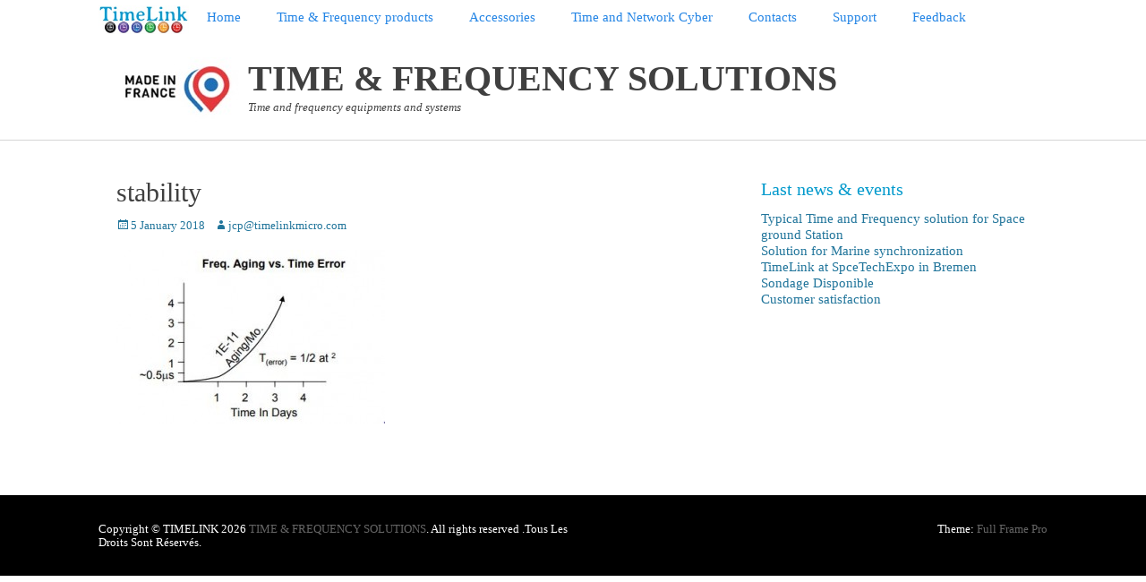

--- FILE ---
content_type: text/html; charset=UTF-8
request_url: https://www.timelinkmicro.info/how-to-estimate-time-shift-in-free-wheeling-mode/stability/
body_size: 8315
content:
		<!DOCTYPE html>
		<html lang="en-GB"
	itemscope 
	itemtype="http://schema.org/WebSite" 
	prefix="og: http://ogp.me/ns#" >
		
<head>
		<meta charset="UTF-8">
		<link rel="profile" href="http://gmpg.org/xfn/11">
		<link rel="pingback" href="https://www.timelinkmicro.info/xmlrpc.php">
		<!--[if lt IE 9]>
			<script src="https://www.timelinkmicro.info/wp-content/themes/full-frame-pro/js/html5.min.js"></script>
		<![endif]-->
		<title>stability | TIME &amp; FREQUENCY SOLUTIONS</title>
<style>
#wpadminbar #wp-admin-bar-wsm_top_button .ab-icon:before {
	content: "\f239";
	color: #FF9800;
	top: 3px;
}
</style><meta name="viewport" content="width=device-width, initial-scale=1.0"><link rel="alternate" type="application/rss+xml" title="TIME &amp; FREQUENCY SOLUTIONS &raquo; Feed" href="https://www.timelinkmicro.info/feed/" />
<link rel="alternate" type="application/rss+xml" title="TIME &amp; FREQUENCY SOLUTIONS &raquo; Comments Feed" href="https://www.timelinkmicro.info/comments/feed/" />
		<script type="text/javascript">
			window._wpemojiSettings = {"baseUrl":"https:\/\/s.w.org\/images\/core\/emoji\/72x72\/","ext":".png","source":{"concatemoji":"https:\/\/www.timelinkmicro.info\/wp-includes\/js\/wp-emoji-release.min.js?ver=4.2.39"}};
			!function(e,n,t){var a;function o(e){var t=n.createElement("canvas"),a=t.getContext&&t.getContext("2d");return!(!a||!a.fillText)&&(a.textBaseline="top",a.font="600 32px Arial","flag"===e?(a.fillText(String.fromCharCode(55356,56812,55356,56807),0,0),3e3<t.toDataURL().length):(a.fillText(String.fromCharCode(55357,56835),0,0),0!==a.getImageData(16,16,1,1).data[0]))}function i(e){var t=n.createElement("script");t.src=e,t.type="text/javascript",n.getElementsByTagName("head")[0].appendChild(t)}t.supports={simple:o("simple"),flag:o("flag")},t.DOMReady=!1,t.readyCallback=function(){t.DOMReady=!0},t.supports.simple&&t.supports.flag||(a=function(){t.readyCallback()},n.addEventListener?(n.addEventListener("DOMContentLoaded",a,!1),e.addEventListener("load",a,!1)):(e.attachEvent("onload",a),n.attachEvent("onreadystatechange",function(){"complete"===n.readyState&&t.readyCallback()})),(a=t.source||{}).concatemoji?i(a.concatemoji):a.wpemoji&&a.twemoji&&(i(a.twemoji),i(a.wpemoji)))}(window,document,window._wpemojiSettings);
		</script>
		<style type="text/css">
img.wp-smiley,
img.emoji {
	display: inline !important;
	border: none !important;
	box-shadow: none !important;
	height: 1em !important;
	width: 1em !important;
	margin: 0 .07em !important;
	vertical-align: -0.1em !important;
	background: none !important;
	padding: 0 !important;
}
</style>
<link rel='stylesheet' id='pt-cv-public-style-css'  href='https://www.timelinkmicro.info/wp-content/plugins/content-views-query-and-display-post-page/public/assets/css/cv.css?ver=1.9.8' type='text/css' media='all' />
<link rel='stylesheet' id='pt-cv-public-pro-style-css'  href='https://www.timelinkmicro.info/wp-content/plugins/pt-content-views-pro/public/assets/css/cvpro.min.css?ver=4.6.0' type='text/css' media='all' />
<link rel='stylesheet' id='cntctfrm_form_style-css'  href='https://www.timelinkmicro.info/wp-content/plugins/contact-form-plugin/css/form_style.css?ver=3.97' type='text/css' media='all' />
<link rel='stylesheet' id='wsm-style-css'  href='https://www.timelinkmicro.info/wp-content/plugins/wordpress-stats-manager-pro/css/style.css?ver=1.2' type='text/css' media='all' />
<link rel='stylesheet' id='fullframe-web-font-css'  href='//fonts.googleapis.com/css?family=Open+Sans:300,300italic,regular,italic,600,600italic&#038;subset=latin' type='text/css' media='all' />
<link rel='stylesheet' id='fullframe-style-css'  href='https://www.timelinkmicro.info/wp-content/themes/full-frame-pro/style.css?ver=2.3' type='text/css' media='all' />
<link rel='stylesheet' id='genericons-css'  href='https://www.timelinkmicro.info/wp-content/themes/full-frame-pro/css/genericons/genericons.css?ver=3.3' type='text/css' media='all' />
<link rel='stylesheet' id='fullframe-responsive-css'  href='https://www.timelinkmicro.info/wp-content/themes/full-frame-pro/css/responsive.css?ver=4.2.39' type='text/css' media='all' />
<link rel='stylesheet' id='tablepress-default-css'  href='https://www.timelinkmicro.info/wp-content/tablepress-combined.min.css?ver=61' type='text/css' media='all' />
<script type='text/javascript' src='https://www.timelinkmicro.info/wp-includes/js/jquery/jquery.js?ver=1.11.2'></script>
<script type='text/javascript' src='https://www.timelinkmicro.info/wp-includes/js/jquery/jquery-migrate.min.js?ver=1.2.1'></script>
<script type='text/javascript' src='https://www.timelinkmicro.info/wp-content/plugins/contact-form-plugin/js/cntctfrm.js?ver=4.2.39'></script>
<script type='text/javascript'>
/* <![CDATA[ */
var wsm_ajax = "https:\/\/www.timelinkmicro.info\/wp-admin\/admin-ajax.php";
/* ]]> */
</script>
<script type='text/javascript' src='https://www.timelinkmicro.info/wp-content/plugins/wordpress-stats-manager-pro/js/custom_front_js.js?ver=4.2.39'></script>
<script type='text/javascript' src='https://www.timelinkmicro.info/wp-content/themes/full-frame-pro/js/jquery.sidr.min.js?ver=1.2.1-2013-11-06'></script>
<script type='text/javascript' src='https://www.timelinkmicro.info/wp-content/themes/full-frame-pro/js/fullframe-custom-scripts.min.js'></script>
<link rel="EditURI" type="application/rsd+xml" title="RSD" href="https://www.timelinkmicro.info/xmlrpc.php?rsd" />
<link rel="wlwmanifest" type="application/wlwmanifest+xml" href="https://www.timelinkmicro.info/wp-includes/wlwmanifest.xml" /> 
<meta name="generator" content="WordPress 4.2.39" />
<link rel='shortlink' href='https://www.timelinkmicro.info/?p=2191' />
<style type="text/css">
    #category-posts-6-internal .cat-post-item img {max-width: initial; max-height: initial;}
#category-posts-6-internal .cat-post-title {font-size: 15px;}
#category-posts-6-internal .cat-post-current .cat-post-title {font-weight: bold; text-transform: uppercase;}
#category-posts-6-internal .cat-post-date {font-size: 12px;	line-height: 18px; font-style: italic; margin-bottom: 10px;}
#category-posts-6-internal .cat-post-comment-num {font-size: 12px; line-height: 18px;}
#category-posts-6-internal .cat-post-author {margin-bottom: 0;}
#category-posts-6-internal .cat-post-thumbnail {margin: 5px 10px 5px 0; display: block;}
#category-posts-6-internal .cat-post-item:before {content: ""; display: table; clear: both;}
#category-posts-6-internal .cat-post-item:after {content: ""; display: table;	clear: both;}
#category-posts-6-internal .cat-post-item img {margin: initial;}
#category-posts-6-internal .cat-post-item {border-bottom: 1px solid #ccc;	list-style: none; list-style-type: none; margin: 3px 0;	padding: 3px 0;}
#category-posts-6-internal .cat-post-item:last-child {border-bottom: none;}
#category-posts-6-internal .cat-post-thumbnail {float:left;}
#category-posts-6-internal .cat-post-crop {overflow: hidden; display:block}
#category-posts-6-internal .cat-post-item img {margin: initial;}
#category-posts-2-internal .cat-post-item img {max-width: initial; max-height: initial;}
#category-posts-2-internal .cat-post-title {font-size: 15px;}
#category-posts-2-internal .cat-post-current .cat-post-title {font-weight: bold; text-transform: uppercase;}
#category-posts-2-internal .cat-post-date {font-size: 12px;	line-height: 18px; font-style: italic; margin-bottom: 10px;}
#category-posts-2-internal .cat-post-comment-num {font-size: 12px; line-height: 18px;}
#category-posts-2-internal .cat-post-author {margin-bottom: 0;}
#category-posts-2-internal .cat-post-thumbnail {margin: 5px 10px 5px 0; display: block;}
#category-posts-2-internal .cat-post-item:before {content: ""; display: table; clear: both;}
#category-posts-2-internal .cat-post-item:after {content: ""; display: table;	clear: both;}
#category-posts-2-internal .cat-post-item img {margin: initial;}
#category-posts-2-internal .cat-post-item {border-bottom: 1px solid #ccc;	list-style: none; list-style-type: none; margin: 3px 0;	padding: 3px 0;}
#category-posts-2-internal .cat-post-item:last-child {border-bottom: none;}
#category-posts-2-internal .cat-post-thumbnail {float:left;}
#category-posts-2-internal .cat-post-crop {overflow: hidden; display:block}
#category-posts-2-internal .cat-post-item img {margin: initial;}
</style>
    
<!-- Wordpress Stats Manager -->
    <script type="text/javascript">
          var _wsm = _wsm || [];
           _wsm.push(['trackPageView']);
           _wsm.push(['enableLinkTracking']);
           _wsm.push(['enableHeartBeatTimer']);
          (function() {
            var u="https://www.timelinkmicro.info/wp-content/plugins/wordpress-stats-manager-pro/";
            _wsm.push(['setUrlReferrer', ""]);
            _wsm.push(['setTrackerUrl',"https://www.timelinkmicro.info/?wmcAction=wmcTrack"]);
            _wsm.push(['setSiteId', "1"]);
            _wsm.push(['setPageId', "2191"]);
            _wsm.push(['setWpUserId', "0"]);           
            var d=document, g=d.createElement('script'), s=d.getElementsByTagName('script')[0];
            g.type='text/javascript'; g.async=true; g.defer=true; g.src=u+'js/wsm_new.js?v=1.1'; s.parentNode.insertBefore(g,s);
			
          })();
    </script>
    <!-- End Wordpress Stats Manager Code --><!-- refreshing cache --><!-- refreshing cache --><style type="text/css" id="custom-background-css">
body.custom-background { background-color: #ffffff; }
</style>
<!-- TIME & FREQUENCY SOLUTIONS inline CSS Styles -->
<style type="text/css" media="screen">
#site-generator { background-color: #000000; color: #ffffff; }
.nav-primary { background-color: #ffffff; }
.nav-primary ul.menu a { color: #2485e5; }
.nav-primary ul.menu li:hover > a, .nav-primary ul.menu a:focus, .nav-primary ul.menu .current-menu-item > a, .nav-primary ul.menu .current-menu-ancestor > a, .nav-primary ul.menu .current_page_item > a, .nav-primary ul.menu .current_page_ancestor > a { background-color: #e5e5e5; color: #2485e5; }
.nav-primary ul.menu .sub-menu a, .nav-primary ul.menu .children a { background-color: #e5e5e5; color: #2485e5; }
#featured-content {
background-image: url("http://www.timelinkmicro.info/wp-content/themes/full-frame-pro/images/default-featured-bg.jpg");
}.sidebar-header-right { display: none; }
</style>
</head>

<body class="attachment single single-attachment postid-2191 attachmentid-2191 attachment-jpeg custom-background group-blog two-columns content-left excerpt-image-left no-mobile-right-menu show-header">
		<div id="page" class="hfeed site">
				<div id="fixed-header">
			<nav class="nav-primary" role="navigation">
        <div class="wrapper">
            <div class="screen-reader-text skip-link"><a href="#content" title="Skip to content">Skip to content</a></div>
                                    
                        <div id="mobile-header-left-menu" class="mobile-menu-anchor primary-menu">
                            <a href="#mobile-header-left-nav" id="header-left-menu" class="genericon genericon-menu">
                                <span class="mobile-menu-text">Menu</span>
                            </a>
                        </div><!-- #mobile-header-menu -->

                        <div id="logo-icon"><a href="https://www.timelinkmicro.info/" title="TIME &amp; FREQUENCY SOLUTIONS" rel="home">
                        <img src="http://www.timelinkmicro.info/wp-content/uploads/2023/11/logoEx1.jpg" alt="TIMING &amp; FREQUENCY SOLUTIONS FOR CRITICAL SYSTEMS">
                    </a></div><h1 class="assistive-text">Primary Menu</h1><ul id="menu-menu1" class="menu fullframe-nav-menu"><li id="menu-item-4355" class="menu-item menu-item-type-custom menu-item-object-custom menu-item-has-children menu-item-4355"><a href="http://www.timelinkmicro.info/">Home</a>
<ul class="sub-menu">
	<li id="menu-item-23" class="menu-item menu-item-type-post_type menu-item-object-page menu-item-23"><a href="https://www.timelinkmicro.info/company/">Group</a></li>
	<li id="menu-item-3264" class="menu-item menu-item-type-post_type menu-item-object-page menu-item-3264"><a href="https://www.timelinkmicro.info/clients-projects/">Clients</a></li>
	<li id="menu-item-3520" class="menu-item menu-item-type-post_type menu-item-object-page menu-item-3520"><a href="https://www.timelinkmicro.info/rse/">Responsabilité Sociétale d&#8217;entreprise (RSE) or Corporate Social Responibility (CSR)</a></li>
</ul>
</li>
<li id="menu-item-41" class="menu-item menu-item-type-post_type menu-item-object-page menu-item-has-children menu-item-41"><a href="https://www.timelinkmicro.info/products/">Time &#038; Frequency products</a>
<ul class="sub-menu">
	<li id="menu-item-296" class="menu-item menu-item-type-post_type menu-item-object-page menu-item-296"><a href="https://www.timelinkmicro.info/products/time-frequency-generator-disciplined-by-external-reference/">Disciplined Time and Frequency generator</a></li>
	<li id="menu-item-304" class="menu-item menu-item-type-post_type menu-item-object-page menu-item-304"><a href="https://www.timelinkmicro.info/products/frequency-generator/">Frequency generator</a></li>
	<li id="menu-item-2441" class="menu-item menu-item-type-post_type menu-item-object-page menu-item-2441"><a href="https://www.timelinkmicro.info/stanag-generator/">STANAG and NMEA generator for NAVY</a></li>
	<li id="menu-item-329" class="menu-item menu-item-type-post_type menu-item-object-page menu-item-329"><a href="https://www.timelinkmicro.info/products/ntp-ptp-server/">NTP and PTP server</a></li>
	<li id="menu-item-328" class="menu-item menu-item-type-post_type menu-item-object-page menu-item-328"><a href="https://www.timelinkmicro.info/products/optical-fiber-generator-distributor/">Optical fiber generator, distributor &#038; Transport</a></li>
	<li id="menu-item-327" class="menu-item menu-item-type-post_type menu-item-object-page menu-item-327"><a href="https://www.timelinkmicro.info/products/time-code-display/">Time code display</a></li>
	<li id="menu-item-326" class="menu-item menu-item-type-post_type menu-item-object-page menu-item-326"><a href="https://www.timelinkmicro.info/products/time-code-distributor/">Time code distributor</a></li>
	<li id="menu-item-325" class="menu-item menu-item-type-post_type menu-item-object-page menu-item-325"><a href="https://www.timelinkmicro.info/products/frequency-distributor-divider/">10Mhz, 5Mhz, 100Mhz Frequency distributor and divider</a></li>
	<li id="menu-item-324" class="menu-item menu-item-type-post_type menu-item-object-page menu-item-324"><a href="https://www.timelinkmicro.info/products/synchronisation-board/">Synchronisation board</a></li>
	<li id="menu-item-323" class="menu-item menu-item-type-post_type menu-item-object-page menu-item-323"><a href="https://www.timelinkmicro.info/products/synchronisation-generator/">Synchronisation generator : long distance PPS synchronisation</a></li>
	<li id="menu-item-106" class="menu-item menu-item-type-post_type menu-item-object-page menu-item-106"><a href="https://www.timelinkmicro.info/products/timelink/">TimeLink modular line</a></li>
	<li id="menu-item-3562" class="menu-item menu-item-type-post_type menu-item-object-page menu-item-3562"><a href="https://www.timelinkmicro.info/timecodeinserter/">Time Code Inserter</a></li>
</ul>
</li>
<li id="menu-item-2498" class="menu-item menu-item-type-post_type menu-item-object-page menu-item-has-children menu-item-2498"><a href="https://www.timelinkmicro.info/time-and-frequency-accessories/">Accessories</a>
<ul class="sub-menu">
	<li id="menu-item-285" class="menu-item menu-item-type-post_type menu-item-object-page menu-item-285"><a href="https://www.timelinkmicro.info/products/gnss-antenna/">GNSS antenna &#038; cables</a></li>
	<li id="menu-item-292" class="menu-item menu-item-type-post_type menu-item-object-page menu-item-292"><a href="https://www.timelinkmicro.info/products/ampli-splitter-antenna-protection/">Ampli, splitter, GNSS signal transmission &#038; antenna protection</a></li>
	<li id="menu-item-92" class="menu-item menu-item-type-post_type menu-item-object-page menu-item-92"><a href="https://www.timelinkmicro.info/products/timing-box-line/">Timing Box tool : IRIGB Analog/DCLS test unit</a></li>
	<li id="menu-item-2510" class="menu-item menu-item-type-post_type menu-item-object-page menu-item-2510"><a href="https://www.timelinkmicro.info/signal-converter/">Signal converter : IRIGB, NTP</a></li>
	<li id="menu-item-3325" class="menu-item menu-item-type-post_type menu-item-object-page menu-item-3325"><a href="https://www.timelinkmicro.info/time-source-characterization/">Time Source Characterization</a></li>
	<li id="menu-item-2509" class="menu-item menu-item-type-post_type menu-item-object-page menu-item-2509"><a href="https://www.timelinkmicro.info/power-supply-redundancy/">Power Supply Unit for Redundancy</a></li>
</ul>
</li>
<li id="menu-item-1956" class="menu-item menu-item-type-post_type menu-item-object-page menu-item-has-children menu-item-1956"><a href="https://www.timelinkmicro.info/security-products-and-solutions-2/">Time and Network Cyber</a>
<ul class="sub-menu">
	<li id="menu-item-3162" class="menu-item menu-item-type-post_type menu-item-object-page menu-item-3162"><a href="https://www.timelinkmicro.info/time-data-diode/">Time data diode</a></li>
	<li id="menu-item-3161" class="menu-item menu-item-type-post_type menu-item-object-page menu-item-3161"><a href="https://www.timelinkmicro.info/network-bridges/">Critical Sensor Network bridge</a></li>
	<li id="menu-item-2981" class="menu-item menu-item-type-post_type menu-item-object-page menu-item-2981"><a href="https://www.timelinkmicro.info/secured-operating-system-cent-os/">Secured Operating System</a></li>
</ul>
</li>
<li id="menu-item-224" class="menu-item menu-item-type-post_type menu-item-object-page menu-item-224"><a href="https://www.timelinkmicro.info/contact/">Contacts</a></li>
<li id="menu-item-1513" class="menu-item menu-item-type-post_type menu-item-object-page menu-item-has-children menu-item-1513"><a href="https://www.timelinkmicro.info/essai/">Support</a>
<ul class="sub-menu">
	<li id="menu-item-2766" class="menu-item menu-item-type-post_type menu-item-object-page menu-item-2766"><a href="https://www.timelinkmicro.info/cabinet-baie/">Integration</a></li>
	<li id="menu-item-3603" class="menu-item menu-item-type-post_type menu-item-object-page menu-item-3603"><a href="https://www.timelinkmicro.info/we-recycle/">We recycle</a></li>
	<li id="menu-item-3265" class="menu-item menu-item-type-post_type menu-item-object-page menu-item-3265"><a href="https://www.timelinkmicro.info/essai/">Support and Technical notes</a></li>
	<li id="menu-item-2165" class="menu-item menu-item-type-post_type menu-item-object-page menu-item-2165"><a href="https://www.timelinkmicro.info/metrology-lab-2/">Metrology Lab</a></li>
</ul>
</li>
<li id="menu-item-4446" class="menu-item menu-item-type-post_type menu-item-object-page menu-item-4446"><a href="https://www.timelinkmicro.info/feedback/">Feedback</a></li>
</ul>    	</div><!-- .wrapper -->
    </nav><!-- .nav-primary -->
        		</div><!-- #fixed-header -->
				<header id="masthead" class="displayblock" role="banner">
    		<div class="wrapper">
		<div id="site-branding" class="logo-left">
			<div id="site-logo">
				<a href="https://www.timelinkmicro.info/" title="TIME &amp; FREQUENCY SOLUTIONS" rel="home">
					<img src="http://www.timelinkmicro.info/wp-content/uploads/2023/11/mad_ligne_droit_cartouche_rvb-copie1.jpg" alt="TIMING &amp; FREQUENCY SOLUTIONS FOR CRITICAL SYSTEMS">
				</a>
			</div><!-- #site-logo -->
		<div id="site-header">
			<h1 class="site-title"><a href="https://www.timelinkmicro.info/">TIME &amp; FREQUENCY SOLUTIONS</a></h1>
			<h2 class="site-description">Time and frequency equipments and systems</h2>
		</div><!-- #site-header -->

<aside class="sidebar sidebar-header-right widget-area">
	<section id="search-4" class="widget widget_search"><div class="widget-wrap">
<form role="search" method="get" class="search-form" action="https://www.timelinkmicro.info/">
	<label>
		<span class="screen-reader-text">Search for:</span>
		<input type="search" class="search-field" placeholder="Search" value="" name="s" title="Search for:">
	</label>
	<input type="submit" class="search-submit" value="Search">
</form>
</div><!-- .widget-wrap --></section><!-- #widget-default-search --></aside><!-- .sidebar .header-sidebar .widget-area -->

			</div><!-- .wrapper -->
		</header><!-- #masthead -->
		<!-- Disable Header Image -->		<div id="content" class="site-content">
			<div class="wrapper">
	
	<main id="main" class="site-main" role="main">

	
		
<article id="post-2191" class="post-2191 attachment type-attachment status-inherit hentry">
	<!-- Page/Post Single Image Disabled or No Image set in Post Thumbnail -->
	<div class="entry-container">
		<header class="entry-header">
			<h1 class="entry-title">stability</h1>

			<p class="entry-meta"><span class="posted-on"><span class="screen-reader-text">Posted on</span><a href="https://www.timelinkmicro.info/how-to-estimate-time-shift-in-free-wheeling-mode/stability/#main" rel="bookmark"><time class="entry-date published updated" datetime="2018-01-05T16:10:59+00:00">5 January 2018</time></a></span><span class="byline"><span class="author vcard"><span class="screen-reader-text">Author</span><a class="url fn n" href="https://www.timelinkmicro.info/author/jcptimelinkmicro-com/">jcp@timelinkmicro.com</a></span></span></p><!-- .entry-meta -->		</header><!-- .entry-header -->

		<div class="entry-content">
			<p class="attachment"><a href='https://www.timelinkmicro.info/wp-content/uploads/2018/01/stability.jpg'><img width="300" height="194" src="https://www.timelinkmicro.info/wp-content/uploads/2018/01/stability-300x194.jpg" class="attachment-medium" alt="stability" /></a></p>
					</div><!-- .entry-content -->

		<footer class="entry-footer">
			<p class="entry-meta"></p><!-- .entry-meta -->		</footer><!-- .entry-footer -->
	</div><!-- .entry-container -->
</article><!-- #post-## -->

		
			
	</main><!-- #main -->
	

	
   
		<aside class="sidebar sidebar-primary widget-area" role="complementary">
					<section id="recent-posts-4" class="widget widget_recent_entries"><div class="widget-wrap">		<h4 class="widget-title">Last news &amp; events</h4>		<ul>
					<li>
				<a href="https://www.timelinkmicro.info/typical-time-and-frequency-solution-for-space-ground-station/">Typical Time and Frequency solution for Space ground Station</a>
						</li>
					<li>
				<a href="https://www.timelinkmicro.info/solution-for-marine-synchronization/">Solution for Marine synchronization</a>
						</li>
					<li>
				<a href="https://www.timelinkmicro.info/timelink-at-spcetechexpo-in-bremen/">TimeLink at SpceTechExpo in Bremen</a>
						</li>
					<li>
				<a href="https://www.timelinkmicro.info/sondage-disponible/">Sondage Disponible</a>
						</li>
					<li>
				<a href="https://www.timelinkmicro.info/customer-satisfaction/">Customer satisfaction</a>
						</li>
				</ul>
		</div><!-- .widget-wrap --></section><!-- #widget-default-search -->		</aside><!-- .sidebar sidebar-primary widget-area -->
		

			</div><!-- .wrapper -->
	    </div><!-- #content -->
		            
	<footer id="colophon" class="site-footer" role="contentinfo">
    
	    	<div id="site-generator" class="two">
	    		<div class="wrapper"><div id="footer-left-content" class="copyright">Copyright © TIMELINK  2026 <a href="https://www.timelinkmicro.info/">TIME &amp; FREQUENCY SOLUTIONS</a>. All rights reserved .Tous Les Droits Sont Réservés.</div><div id="footer-right-content" class="powered">Theme: <a target="_blank" href="http://catchthemes.com/themes/full-frame-pro">Full Frame Pro</a></div>
				</div><!-- .wrapper -->
			</div><!-- #site-generator -->	</footer><!-- #colophon -->
			</div><!-- #page -->
		
<a href="#masthead" id="scrollup" class="genericon"><span class="screen-reader-text">Scroll Up</span></a><nav id="mobile-header-left-nav" class="mobile-menu" role="navigation"><ul id="header-left-nav" class="menu primary"><li class="menu-item menu-item-type-custom menu-item-object-custom menu-item-has-children menu-item-4355"><a href="http://www.timelinkmicro.info/">Home</a>
<ul class="sub-menu">
	<li class="menu-item menu-item-type-post_type menu-item-object-page menu-item-23"><a href="https://www.timelinkmicro.info/company/">Group</a></li>
	<li class="menu-item menu-item-type-post_type menu-item-object-page menu-item-3264"><a href="https://www.timelinkmicro.info/clients-projects/">Clients</a></li>
	<li class="menu-item menu-item-type-post_type menu-item-object-page menu-item-3520"><a href="https://www.timelinkmicro.info/rse/">Responsabilité Sociétale d&#8217;entreprise (RSE) or Corporate Social Responibility (CSR)</a></li>
</ul>
</li>
<li class="menu-item menu-item-type-post_type menu-item-object-page menu-item-has-children menu-item-41"><a href="https://www.timelinkmicro.info/products/">Time &#038; Frequency products</a>
<ul class="sub-menu">
	<li class="menu-item menu-item-type-post_type menu-item-object-page menu-item-296"><a href="https://www.timelinkmicro.info/products/time-frequency-generator-disciplined-by-external-reference/">Disciplined Time and Frequency generator</a></li>
	<li class="menu-item menu-item-type-post_type menu-item-object-page menu-item-304"><a href="https://www.timelinkmicro.info/products/frequency-generator/">Frequency generator</a></li>
	<li class="menu-item menu-item-type-post_type menu-item-object-page menu-item-2441"><a href="https://www.timelinkmicro.info/stanag-generator/">STANAG and NMEA generator for NAVY</a></li>
	<li class="menu-item menu-item-type-post_type menu-item-object-page menu-item-329"><a href="https://www.timelinkmicro.info/products/ntp-ptp-server/">NTP and PTP server</a></li>
	<li class="menu-item menu-item-type-post_type menu-item-object-page menu-item-328"><a href="https://www.timelinkmicro.info/products/optical-fiber-generator-distributor/">Optical fiber generator, distributor &#038; Transport</a></li>
	<li class="menu-item menu-item-type-post_type menu-item-object-page menu-item-327"><a href="https://www.timelinkmicro.info/products/time-code-display/">Time code display</a></li>
	<li class="menu-item menu-item-type-post_type menu-item-object-page menu-item-326"><a href="https://www.timelinkmicro.info/products/time-code-distributor/">Time code distributor</a></li>
	<li class="menu-item menu-item-type-post_type menu-item-object-page menu-item-325"><a href="https://www.timelinkmicro.info/products/frequency-distributor-divider/">10Mhz, 5Mhz, 100Mhz Frequency distributor and divider</a></li>
	<li class="menu-item menu-item-type-post_type menu-item-object-page menu-item-324"><a href="https://www.timelinkmicro.info/products/synchronisation-board/">Synchronisation board</a></li>
	<li class="menu-item menu-item-type-post_type menu-item-object-page menu-item-323"><a href="https://www.timelinkmicro.info/products/synchronisation-generator/">Synchronisation generator : long distance PPS synchronisation</a></li>
	<li class="menu-item menu-item-type-post_type menu-item-object-page menu-item-106"><a href="https://www.timelinkmicro.info/products/timelink/">TimeLink modular line</a></li>
	<li class="menu-item menu-item-type-post_type menu-item-object-page menu-item-3562"><a href="https://www.timelinkmicro.info/timecodeinserter/">Time Code Inserter</a></li>
</ul>
</li>
<li class="menu-item menu-item-type-post_type menu-item-object-page menu-item-has-children menu-item-2498"><a href="https://www.timelinkmicro.info/time-and-frequency-accessories/">Accessories</a>
<ul class="sub-menu">
	<li class="menu-item menu-item-type-post_type menu-item-object-page menu-item-285"><a href="https://www.timelinkmicro.info/products/gnss-antenna/">GNSS antenna &#038; cables</a></li>
	<li class="menu-item menu-item-type-post_type menu-item-object-page menu-item-292"><a href="https://www.timelinkmicro.info/products/ampli-splitter-antenna-protection/">Ampli, splitter, GNSS signal transmission &#038; antenna protection</a></li>
	<li class="menu-item menu-item-type-post_type menu-item-object-page menu-item-92"><a href="https://www.timelinkmicro.info/products/timing-box-line/">Timing Box tool : IRIGB Analog/DCLS test unit</a></li>
	<li class="menu-item menu-item-type-post_type menu-item-object-page menu-item-2510"><a href="https://www.timelinkmicro.info/signal-converter/">Signal converter : IRIGB, NTP</a></li>
	<li class="menu-item menu-item-type-post_type menu-item-object-page menu-item-3325"><a href="https://www.timelinkmicro.info/time-source-characterization/">Time Source Characterization</a></li>
	<li class="menu-item menu-item-type-post_type menu-item-object-page menu-item-2509"><a href="https://www.timelinkmicro.info/power-supply-redundancy/">Power Supply Unit for Redundancy</a></li>
</ul>
</li>
<li class="menu-item menu-item-type-post_type menu-item-object-page menu-item-has-children menu-item-1956"><a href="https://www.timelinkmicro.info/security-products-and-solutions-2/">Time and Network Cyber</a>
<ul class="sub-menu">
	<li class="menu-item menu-item-type-post_type menu-item-object-page menu-item-3162"><a href="https://www.timelinkmicro.info/time-data-diode/">Time data diode</a></li>
	<li class="menu-item menu-item-type-post_type menu-item-object-page menu-item-3161"><a href="https://www.timelinkmicro.info/network-bridges/">Critical Sensor Network bridge</a></li>
	<li class="menu-item menu-item-type-post_type menu-item-object-page menu-item-2981"><a href="https://www.timelinkmicro.info/secured-operating-system-cent-os/">Secured Operating System</a></li>
</ul>
</li>
<li class="menu-item menu-item-type-post_type menu-item-object-page menu-item-224"><a href="https://www.timelinkmicro.info/contact/">Contacts</a></li>
<li class="menu-item menu-item-type-post_type menu-item-object-page menu-item-has-children menu-item-1513"><a href="https://www.timelinkmicro.info/essai/">Support</a>
<ul class="sub-menu">
	<li class="menu-item menu-item-type-post_type menu-item-object-page menu-item-2766"><a href="https://www.timelinkmicro.info/cabinet-baie/">Integration</a></li>
	<li class="menu-item menu-item-type-post_type menu-item-object-page menu-item-3603"><a href="https://www.timelinkmicro.info/we-recycle/">We recycle</a></li>
	<li class="menu-item menu-item-type-post_type menu-item-object-page menu-item-3265"><a href="https://www.timelinkmicro.info/essai/">Support and Technical notes</a></li>
	<li class="menu-item menu-item-type-post_type menu-item-object-page menu-item-2165"><a href="https://www.timelinkmicro.info/metrology-lab-2/">Metrology Lab</a></li>
</ul>
</li>
<li class="menu-item menu-item-type-post_type menu-item-object-page menu-item-4446"><a href="https://www.timelinkmicro.info/feedback/">Feedback</a></li>
</ul></nav><!-- #mobile-header-left-nav -->
<script type="text/javascript">
        jQuery(function(){
        var arrLiveStats=[];
        var P_PREFIX="wsm";
        jQuery(".if-js-closed").removeClass("if-js-closed").addClass("closed");
                var wsmFnSiteLiveStats=function(){
                           jQuery.ajax({
                               type: "POST",
                               url: wsm_ajaxObject.ajax_url,
                               data: { action: 'liveSiteStats', requests: JSON.stringify(arrLiveStats), r: Math.random() }
                           }).done(function( strResponse ) {
                                if(strResponse!="No"){
                                    arrResponse=JSON.parse(strResponse);
                                    jQuery.each(arrResponse, function(key,value){
                                    
                                        $element= document.getElementById(key);
                                        oldValue=parseInt($element.getAttribute("data-value").replace(/,/g, ""));
                                        diff=parseInt(value.replace(/,/g, ""))-oldValue;
                                        $class="";
                                        
                                        if(diff>=0){
                                            diff="+"+diff;
                                        }else{
                                            $class="wmcRedBack";
                                        }

                                        $element.setAttribute("data-value",value);
                                        $element.innerHTML=diff;
                                        jQuery("#"+key).addClass($class).show().siblings(".wsmH2Number").text(value);
                                        
                                        if(key=="SiteUserOnline")
                                        {
                                            var onlineUserCnt = arrResponse.wsmSiteUserOnline;
                                            if(jQuery("#wsmSiteUserOnline").length)
                                            {
                                                jQuery("#wsmSiteUserOnline").attr("data-value",onlineUserCnt);   jQuery("#wsmSiteUserOnline").next(".wsmH2Number").html("<a target=\"_blank\" href=\"admin.php?page=wsm_traffic&subPage=UsersOnline&subTab=summary\">"+onlineUserCnt+"</a>");
                                            }
                                        }
                                    });
                                    setTimeout(function() {
                                        jQuery(".site_stats_panel .wsmBoxUPDdataTIP").removeClass("wmcRedBack").hide();
                                    }, 1500);
                                }
                           });
                       }
                       if(arrLiveStats.length>0){
                          setInterval(wsmFnSiteLiveStats, 10000);
                       }});
        </script><link rel='stylesheet' id='animated-css'  href='https://www.timelinkmicro.info/wp-content/plugins/wpdevart-countdown-pro/includes/style/effects.css?ver=4.2.39' type='text/css' media='all' />
<link rel='stylesheet' id='countdown_css-css'  href='https://www.timelinkmicro.info/wp-content/plugins/wpdevart-countdown-pro/includes/style/style.css?ver=4.2.39' type='text/css' media='all' />
<link rel='stylesheet' id='dashicons-css'  href='https://www.timelinkmicro.info/wp-includes/css/dashicons.min.css?ver=4.2.39' type='text/css' media='all' />
<link rel='stylesheet' id='thickbox-css'  href='https://www.timelinkmicro.info/wp-includes/js/thickbox/thickbox.css?ver=4.2.39' type='text/css' media='all' />
<script type='text/javascript'>
/* <![CDATA[ */
var PT_CV_PUBLIC = {"_prefix":"pt-cv-","page_to_show":"5","_nonce":"f2287f5ca3","is_admin":"","is_mobile":"","ajaxurl":"https:\/\/www.timelinkmicro.info\/wp-admin\/admin-ajax.php","lang":"","loading_image_src":"data:image\/gif;base64,R0lGODlhDwAPALMPAMrKygwMDJOTkz09PZWVla+vr3p6euTk5M7OzuXl5TMzMwAAAJmZmWZmZszMzP\/\/\/yH\/[base64]\/wyVlamTi3nSdgwFNdhEJgTJoNyoB9ISYoQmdjiZPcj7EYCAeCF1gEDo4Dz2eIAAAh+QQFCgAPACwCAAAADQANAAAEM\/DJBxiYeLKdX3IJZT1FU0iIg2RNKx3OkZVnZ98ToRD4MyiDnkAh6BkNC0MvsAj0kMpHBAAh+QQFCgAPACwGAAAACQAPAAAEMDC59KpFDll73HkAA2wVY5KgiK5b0RRoI6MuzG6EQqCDMlSGheEhUAgqgUUAFRySIgAh+QQFCgAPACwCAAIADQANAAAEM\/DJKZNLND\/[base64]","is_mobile_tablet":"","sf_no_post_found":"No posts found."};
var PT_CV_PAGINATION = {"first":"\u00ab","prev":"\u2039","next":"\u203a","last":"\u00bb","goto_first":"Go to first page","goto_prev":"Go to previous page","goto_next":"Go to next page","goto_last":"Go to last page","current_page":"Current page is","goto_page":"Go to page"};
/* ]]> */
</script>
<script type='text/javascript' src='https://www.timelinkmicro.info/wp-content/plugins/content-views-query-and-display-post-page/public/assets/js/cv.js?ver=1.9.8'></script>
<script type='text/javascript' src='https://www.timelinkmicro.info/wp-content/plugins/pt-content-views-pro/public/assets/js/cvpro.min.js?ver=4.6.0'></script>
<script type='text/javascript' src='https://www.timelinkmicro.info/wp-content/themes/full-frame-pro/js/navigation.min.js?ver=20120206'></script>
<script type='text/javascript' src='https://www.timelinkmicro.info/wp-content/themes/full-frame-pro/js/skip-link-focus-fix.min.js?ver=20130115'></script>
<script type='text/javascript' src='https://www.timelinkmicro.info/wp-content/themes/full-frame-pro/js/fitvids.min.js?ver=1.1'></script>
<script type='text/javascript' src='https://www.timelinkmicro.info/wp-content/themes/full-frame-pro/js/jquery.cycle/jquery.cycle2.min.js?ver=2.1.5'></script>
<script type='text/javascript' src='https://www.timelinkmicro.info/wp-content/themes/full-frame-pro/js/fullframe-scrollup.min.js?ver=20072014'></script>
<script type='text/javascript' src='https://www.timelinkmicro.info/wp-content/plugins/wpdevart-countdown-pro/includes/javascript/front_end_js.js?ver=1.3'></script>
<script type='text/javascript'>
/* <![CDATA[ */
var thickboxL10n = {"next":"Next >","prev":"< Prev","image":"Image","of":"of","close":"Close","noiframes":"This feature requires inline frames. You have iframes disabled or your browser does not support them.","loadingAnimation":"https:\/\/www.timelinkmicro.info\/wp-includes\/js\/thickbox\/loadingAnimation.gif"};
/* ]]> */
</script>
<script type='text/javascript' src='https://www.timelinkmicro.info/wp-includes/js/thickbox/thickbox.js?ver=3.1-20121105'></script>
<script type='text/javascript' src='https://www.timelinkmicro.info/wp-content/plugins/wpdevart-countdown-pro/includes/javascript/jquery.classycountdown.js?ver=4.2.39'></script>
<script type='text/javascript' src='https://www.timelinkmicro.info/wp-content/plugins/wpdevart-countdown-pro/includes/javascript/jquery.knob.js?ver=4.2.39'></script>
<script type='text/javascript' src='https://www.timelinkmicro.info/wp-content/plugins/wpdevart-countdown-pro/includes/javascript/jquery.throttle.js?ver=4.2.39'></script>
<script type='text/javascript' src='https://www.timelinkmicro.info/wp-content/plugins/wpdevart-countdown-pro/includes/javascript/jquery.timeTo.min.js?ver=4.2.39'></script>
</body>
</html>

--- FILE ---
content_type: text/css
request_url: https://www.timelinkmicro.info/wp-content/plugins/contact-form-plugin/css/form_style.css?ver=3.97
body_size: 591
content:
/**
 * Styles for form
 */
.cntctfrm_contact_form * {
	text-align: left !important;
	line-height: normal !important;
}
.rtl .cntctfrm_contact_form * {
	text-align: right !important;
}
.cntctfrm_contact_form .cntctfrm_contact_submit {
	text-align: center !important;
}
.cntctfrm_contact_form p,
.widget .cntctfrm_contact_form p {
	margin: 0 !important;
}
.cntctfrm_contact_form .cptch_block label + br,
.cntctfrm_contact_form .cptch_block span + br,
.cntctfrm_contact_form .cptchpr_block label + br,
.cntctfrm_contact_form .cptchpr_block span + br {
	display: block !important;
}
.cntctfrm_contact_form .cptch_block br,
.cntctfrm_contact_form .cptchpr_block br {
	display: none;
}
.cntctfrm_input_captcha .cptch_block ~ .gglcptch,
.cntctfrm_input_captcha .cptchpls_block ~ .gglcptch,
.cntctfrm_input_captcha .cptchpr_block ~ .gglcptch,
.cntctfrm_input_captcha .cptch_block ~ .gglcptchpr,
.cntctfrm_input_captcha .cptchpls_block ~ .gglcptchpr,
.cntctfrm_input_captcha .cptchpr_block ~ .gglcptchpr {
    padding: 20px 0 0;
}
.cntctfrm_contact_form .gglcptch #recaptcha_widget_div {
	width: 320px !important;
}
.cntctfrm_label,
.cntctfrm_input,
.cntctfrm_select,
.cntctfrm_checkbox {
   max-width: 320px;
}
.cntctfrm_input.cntctfrm_input_submit {
	max-width: 100%;
}
.cntctfrm_input_captcha {
	margin: 20px 0;
}
.cntctfrm_contact_form input[type="text"],
.cntctfrm_contact_form input[type="file"],
.cntctfrm_contact_form select,
.cntctfrm_contact_form textarea,
.widget .cntctfrm_contact_form input[type="text"],
.widget .cntctfrm_contact_form input[type="file"],
.widget .cntctfrm_contact_form select,
.widget .cntctfrm_contact_form textarea {
	width: 100%;
	margin: 0 !important;
	box-sizing: border-box;
}
.cntctfrm_contact_attachment_extensions {
	font-size: 10px !important;
}
.cntctfrm_contact_form input.cntctfrm_contact_submit {
	cursor: pointer !important;
	text-align: center !important;
	margin-bottom: 10px !important;
}
.cntctfrm_label:first-child {
	padding: 0;
}
.cntctfrm_label,
.cntctfrm_checkbox {
	padding: 5px 0 0;
}
.cntctfrm_input,
.cntctfrm_select,
.cntctfrm_checkbox {
	position: relative;
}
.cntctfrm_error_text {
	color: red;
	text-align: left;
}
#cntctfrm_contact_attachment {
	margin-bottom:0;
}
.cntctfrm_contact_form div {
	clear: both;
}
.cntctfrm_one_column {
	max-width: 320px;
	width: 100%;
}
.cntctfrm_two_columns {
	max-width: 650px;
	width: 100%;
}
.cntctfrm_column {
	position: relative;
	min-height: 1px;
	max-width: 320px;
	width: 100%;
	padding: 0;
	margin: 0;
	clear: none !important;
}
.cntctfrm_ltr .cntctfrm_column {
	float: left;
}
.cntctfrm_rtl .cntctfrm_column {
	float: right;
}
.cntctfrm_ltr.cntctfrm_two_columns #cntctfrm_first_column,
.cntctfrm_ltr.cntctfrm_two_columns #cntctfrm_submit_first_column {
	margin: 0 10px 0 0;
}
.cntctfrm_rtl.cntctfrm_two_columns #cntctfrm_first_column,
.cntctfrm_rtl.cntctfrm_two_columns #cntctfrm_submit_first_column {
	margin: 0 0 0 10px;
}
.cntctfrmpr_field_wrap {
	margin: 0 0 5px;
}